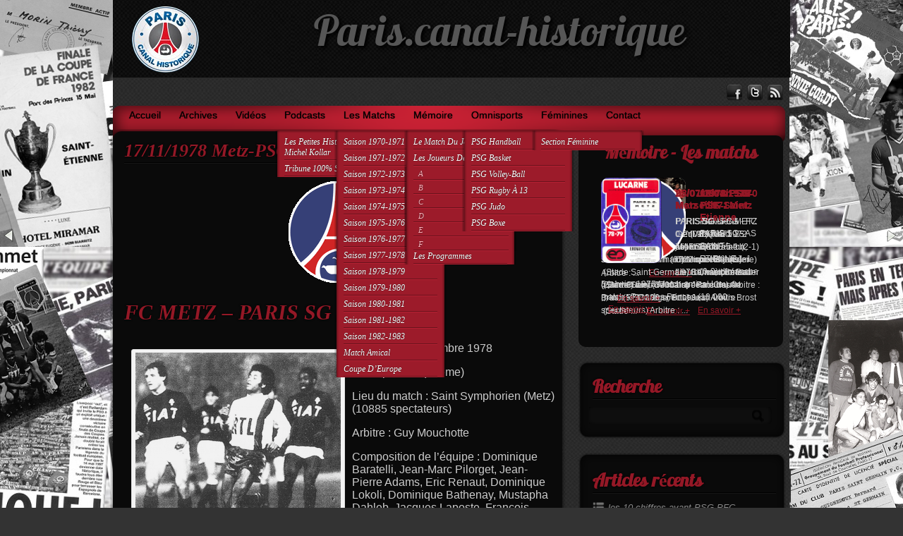

--- FILE ---
content_type: text/css
request_url: http://www.paris-canalhistorique.com/wp-content/plugins/images-thumbnail-sliderv1/css/images-thumbnail-sliderv1-style.css?ver=3.6
body_size: 3916
content:
.image_error{color:red;}
.succMsg{background:#E2F3DA ;border: 1px solid #9ADF8F;color:#556652 !important;padding:8px 8px 8px 36px;text-align:left;margin:5px;margin-left: 0px;margin-top: 30px;width:505px !important;}
.errMsg{background:#FFCECE ;border: 1px solid #DF8F8F;color:#665252 !important;padding:8px 8px 8px 36px; text-align:left;margin:5px;margin-left: 0px;margin-top: 30px;width:505px !important;}
.arrowleft{vertical-align: middle !important;}
.arrowright{vertical-align: middle !important;;}
.mainTable{background:#ECF5DE}
.mainSliderDiv{}
.sliderUl{}
.sliderimgLi{list-style-type:none !important;;list-style:none !important;padding:0px !important;margin:0px !important;}
.sliderimgLi img{background: white !important;border: 1px solid #CCCCCC !important;padding: 12px !important;;margin: 7px !important;}
/*.nextimg{float: left;background: white url(../images/arrow.png) no-repeat;display: block;width: 30px;height: 30px;cursor: pointer;font-size: 1px;text-indent: -9999em;background-position: -30px -30px;clear:right;}*/
.nextimg{background: url("../images/large_right.png") no-repeat scroll left top transparent !important;cursor: pointer !important;height: 40px !important;width: 40px !important;z-index: 100 !important;}
/*.previmg{float: left;background: white url(../images/arrow.png) no-repeat;display: block;width: 30px;height: 30px;cursor: pointer;font-size: 1px;text-indent: -9999em;}*/
.previmg{ background: url("../images/large_left.png") no-repeat scroll left top transparent !important;cursor: pointer !important;height: 40px !important;width: 40px !important;z-index: 100 !important;}
.printCode{background: lightYellow none repeat scroll 0 0 !important;border: 1px inset orange !important;height: 36px !important;margin: 10px !important;overflow: auto !important;padding: 6px !important;text-align: left !important;color: black !important;width:90% !important;}
#gridTbl{width: 100%;}
.table{width:100%;margin-bottom:18px;}.table th,.table td{padding:8px;line-height:18px;text-align:left;vertical-align:top;border-top:1px solid #E1E1E1}
.table th{font-weight:bold;}
.table thead th{vertical-align:bottom;}
.table thead:first-child tr th,.table thead:first-child tr td{border-top:0;}
.table tbody+tbody{border-top:2px solid #ddd;}
.table-condensed th,.table-condensed td{padding:4px 5px;background-color: #ffffff;}
.table-bordered{border:1px solid #ddd;border-collapse:separate;*border-collapse:collapsed;-webkit-border-radius:4px;-moz-border-radius:4px;border-radius:4px;}.table-bordered th+th,.table-bordered td+td,.table-bordered th+td,.table-bordered td+th{border-left:1px solid #E1E1E1;background-color: #ffffff;}
.table-bordered thead:first-child tr:first-child th,.table-bordered tbody:first-child tr:first-child th,.table-bordered tbody:first-child tr:first-child td{border-top:0;}
.table-bordered thead:first-child tr:first-child th:first-child,.table-bordered tbody:first-child tr:first-child td:first-child{-webkit-border-radius:4px 0 0 0;-moz-border-radius:4px 0 0 0;border-radius:4px 0 0 0;}
.table-bordered thead:first-child tr:first-child th:last-child,.table-bordered tbody:first-child tr:first-child td:last-child{-webkit-border-radius:0 4px 0 0;-moz-border-radius:0 4px 0 0;border-radius:0 4px 0 0;}
.table-bordered thead:last-child tr:last-child th:first-child,.table-bordered tbody:last-child tr:last-child td:first-child{-webkit-border-radius:0 0 0 4px;-moz-border-radius:0 0 0 4px;border-radius:0 0 0 4px;}
.table-bordered thead:last-child tr:last-child th:last-child,.table-bordered tbody:last-child tr:last-child td:last-child{-webkit-border-radius:0 0 4px 0;-moz-border-radius:0 0 4px 0;border-radius:0 0 4px 0;}
.table-striped tbody tr:nth-child(odd) td,.table-striped tbody tr:nth-child(odd) th{background-color:#f9f9f9;}
.table tbody tr:hover td,.table tbody tr:hover th{background-color:#f5f5f5;}
.alignCenter{text-align: center;}